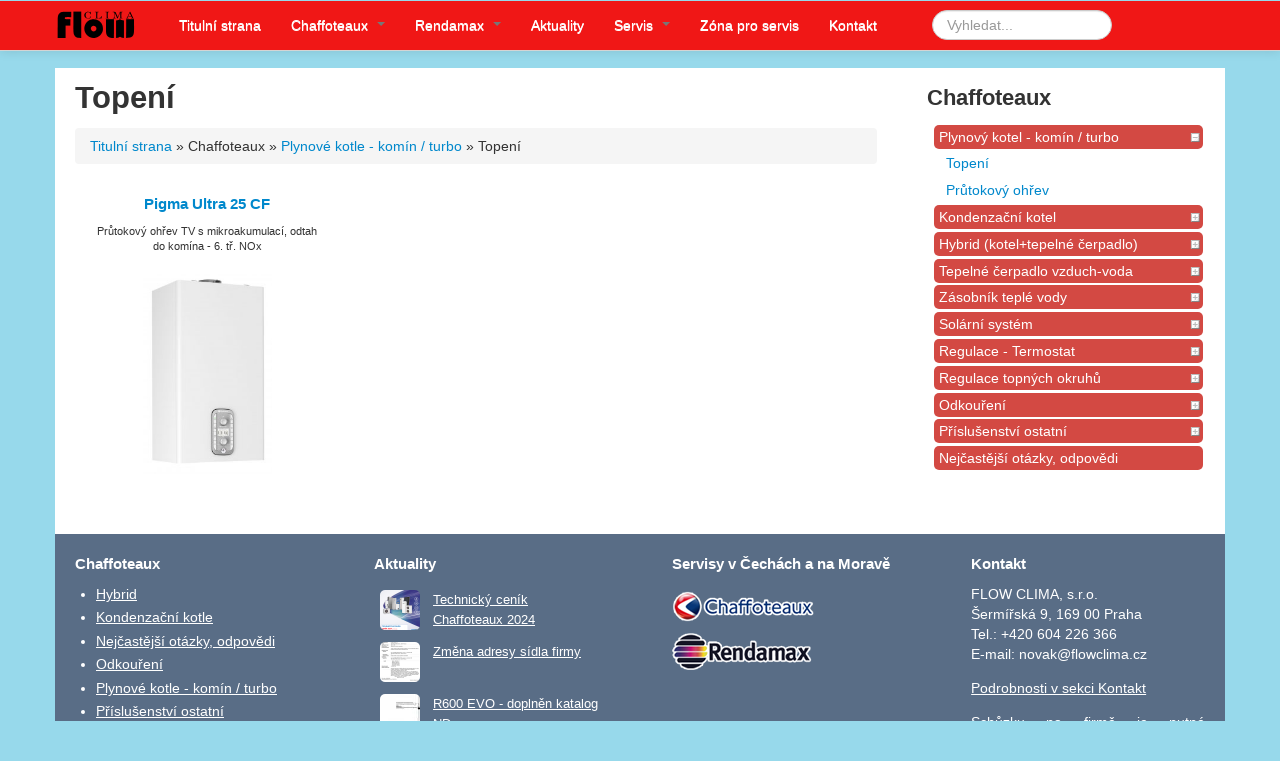

--- FILE ---
content_type: text/html; charset=utf-8
request_url: http://flowclima.cz/chaffoteaux/topeni
body_size: 6565
content:
<!DOCTYPE html>
<!--[if lt IE 7]> <html class="ie6 ie" lang="cs" dir="ltr"> <![endif]-->
<!--[if IE 7]>    <html class="ie7 ie" lang="cs" dir="ltr"> <![endif]-->
<!--[if IE 8]>    <html class="ie8 ie" lang="cs" dir="ltr"> <![endif]-->
<!--[if IE 9]>    <html class="ie9 ie" lang="cs" dir="ltr"> <![endif]-->
<!--[if !IE]> --> <html lang="cs" dir="ltr"> <!-- <![endif]-->
<head>
  <meta http-equiv="Content-Type" content="text/html; charset=utf-8" />
<link rel="shortcut icon" href="http://flowclima.cz/sites/default/files/favicon_2_0.png" type="image/png" />
<meta name="Generator" content="Drupal 7 (http://drupal.org)" />
<link rel="alternate" type="application/rss+xml" title="Topení" href="http://flowclima.cz/taxonomy/term/26/all/feed" />
  <!-- Set the viewport width to device width for mobile -->
  <!-- <meta name="viewport" id="viewport" content="width=device-width,minimum-scale=1.0,maximum-scale=10.0,initial-scale=1.0"> -->
  <title>Topení | FlowClima</title>
  <style type="text/css" media="all">
@import url("http://flowclima.cz/modules/system/system.base.css?qisyvq");
@import url("http://flowclima.cz/modules/system/system.menus.css?qisyvq");
@import url("http://flowclima.cz/modules/system/system.messages.css?qisyvq");
@import url("http://flowclima.cz/modules/system/system.theme.css?qisyvq");
</style>
<style type="text/css" media="screen">
@import url("http://flowclima.cz/sites/all/libraries/shadowbox/shadowbox.css?qisyvq");
</style>
<style type="text/css" media="print">
<!--/*--><![CDATA[/*><!--*/
#sb-container{position:relative;}#sb-overlay{display:none;}#sb-wrapper{position:relative;top:0;left:0;}#sb-loading{display:none;}

/*]]>*/-->
</style>
<style type="text/css" media="all">
@import url("http://flowclima.cz/modules/comment/comment.css?qisyvq");
@import url("http://flowclima.cz/modules/field/theme/field.css?qisyvq");
@import url("http://flowclima.cz/modules/node/node.css?qisyvq");
@import url("http://flowclima.cz/modules/search/search.css?qisyvq");
@import url("http://flowclima.cz/modules/user/user.css?qisyvq");
@import url("http://flowclima.cz/modules/views/css/views.css?qisyvq");
</style>
<style type="text/css" media="all">
@import url("http://flowclima.cz/modules/ctools/css/ctools.css?qisyvq");
</style>
<style type="text/css" media="all">
@import url("http://flowclima.cz/themes/open_framework/bootstrap/css/bootstrap.min.css?qisyvq");
@import url("http://flowclima.cz/themes/open_framework/fontawesome/css/font-awesome.min.css?qisyvq");
@import url("http://flowclima.cz/themes/open_framework/css/open_framework.css?qisyvq");
@import url("http://flowclima.cz/themes/open_framework/css/ie.css?qisyvq");
@import url("http://flowclima.cz/themes/flowclima/css/style.css?qisyvq");
</style>
<style type="text/css" media="print">
@import url("http://flowclima.cz/themes/open_framework/css/open_framework_print.css?qisyvq");
</style>
  <script type="text/javascript" src="http://flowclima.cz/themes/open_framework/js/jquery-migrate-1.1.1.min.js?v=1.1.1"></script>
<script type="text/javascript" src="//ajax.googleapis.com/ajax/libs/jquery/1.10.2/jquery.min.js"></script>
<script type="text/javascript">
<!--//--><![CDATA[//><!--
window.jQuery || document.write("<script src='/modules/jquery_update/replace/jquery/1.10/jquery.min.js'>\x3C/script>")
//--><!]]>
</script>
<script type="text/javascript" src="http://flowclima.cz/misc/jquery-extend-3.4.0.js?v=1.10.2"></script>
<script type="text/javascript" src="http://flowclima.cz/misc/jquery.once.js?v=1.2"></script>
<script type="text/javascript" src="http://flowclima.cz/misc/drupal.js?qisyvq"></script>
<script type="text/javascript" src="http://flowclima.cz/sites/all/libraries/shadowbox/shadowbox.js?v=3.0.3"></script>
<script type="text/javascript" src="http://flowclima.cz/modules/shadowbox/shadowbox_auto.js?v=3.0.3"></script>
<script type="text/javascript" src="http://flowclima.cz/modules/admin_menu/admin_devel/admin_devel.js?qisyvq"></script>
<script type="text/javascript" src="http://flowclima.cz/sites/default/files/languages/cs_M0hOgdpTBP4SSvCablzsS47SqWOzlUMpVHUxWZKXM7k.js?qisyvq"></script>
<script type="text/javascript" src="http://flowclima.cz/sites/all/modules/google_analytics/googleanalytics.js?qisyvq"></script>
<script type="text/javascript">
<!--//--><![CDATA[//><!--
(function(i,s,o,g,r,a,m){i["GoogleAnalyticsObject"]=r;i[r]=i[r]||function(){(i[r].q=i[r].q||[]).push(arguments)},i[r].l=1*new Date();a=s.createElement(o),m=s.getElementsByTagName(o)[0];a.async=1;a.src=g;m.parentNode.insertBefore(a,m)})(window,document,"script","https://www.google-analytics.com/analytics.js","ga");ga("create", "UA-43113145-1", {"cookieDomain":"auto"});ga("send", "pageview");
//--><!]]>
</script>
<script type="text/javascript" src="http://flowclima.cz/themes/open_framework/bootstrap/js/bootstrap.min.js?qisyvq"></script>
<script type="text/javascript" src="http://flowclima.cz/themes/open_framework/js/open_framework.js?qisyvq"></script>
<script type="text/javascript" src="http://flowclima.cz/themes/open_framework/js/override.js?qisyvq"></script>
<script type="text/javascript" src="http://flowclima.cz/themes/flowclima/js/script.js?qisyvq"></script>
<script type="text/javascript">
<!--//--><![CDATA[//><!--

          Shadowbox.path = "/sites/all/libraries/shadowbox/";
        
//--><!]]>
</script>
<script type="text/javascript">
<!--//--><![CDATA[//><!--
jQuery.extend(Drupal.settings, {"basePath":"\/","pathPrefix":"","ajaxPageState":{"theme":"flowclima","theme_token":"lK6Sq4uMkx-hQJLhJj0NFj1GexGzmW1ZQZuh7VvBb90","js":{"themes\/open_framework\/js\/jquery-migrate-1.1.1.min.js":1,"\/\/ajax.googleapis.com\/ajax\/libs\/jquery\/1.10.2\/jquery.min.js":1,"0":1,"misc\/jquery-extend-3.4.0.js":1,"misc\/jquery.once.js":1,"misc\/drupal.js":1,"sites\/all\/libraries\/shadowbox\/shadowbox.js":1,"modules\/shadowbox\/shadowbox_auto.js":1,"modules\/admin_menu\/admin_devel\/admin_devel.js":1,"public:\/\/languages\/cs_M0hOgdpTBP4SSvCablzsS47SqWOzlUMpVHUxWZKXM7k.js":1,"sites\/all\/modules\/google_analytics\/googleanalytics.js":1,"1":1,"themes\/open_framework\/bootstrap\/js\/bootstrap.min.js":1,"themes\/open_framework\/js\/open_framework.js":1,"themes\/open_framework\/js\/override.js":1,"themes\/flowclima\/js\/script.js":1,"2":1},"css":{"modules\/system\/system.base.css":1,"modules\/system\/system.menus.css":1,"modules\/system\/system.messages.css":1,"modules\/system\/system.theme.css":1,"sites\/all\/libraries\/shadowbox\/shadowbox.css":1,"0":1,"modules\/comment\/comment.css":1,"modules\/field\/theme\/field.css":1,"modules\/node\/node.css":1,"modules\/search\/search.css":1,"modules\/user\/user.css":1,"modules\/views\/css\/views.css":1,"modules\/ctools\/css\/ctools.css":1,"themes\/open_framework\/bootstrap\/css\/bootstrap.min.css":1,"themes\/open_framework\/fontawesome\/css\/font-awesome.min.css":1,"themes\/open_framework\/css\/open_framework.css":1,"themes\/open_framework\/css\/ie.css":1,"themes\/flowclima\/css\/style.css":1,"themes\/open_framework\/css\/open_framework_print.css":1}},"shadowbox":{"animate":1,"animateFade":1,"animSequence":"wh","auto_enable_all_images":0,"auto_gallery":0,"autoplayMovies":true,"continuous":0,"counterLimit":"10","counterType":"default","displayCounter":1,"displayNav":1,"enableKeys":1,"fadeDuration":"0.35","handleOversize":"resize","handleUnsupported":"link","initialHeight":160,"initialWidth":320,"language":"cs","modal":false,"overlayColor":"#000","overlayOpacity":"0.85","resizeDuration":"0.35","showMovieControls":1,"slideshowDelay":"0","viewportPadding":20,"useSizzle":0},"googleanalytics":{"trackOutbound":1,"trackMailto":1,"trackDownload":1,"trackDownloadExtensions":"7z|aac|arc|arj|asf|asx|avi|bin|csv|doc(x|m)?|dot(x|m)?|exe|flv|gif|gz|gzip|hqx|jar|jpe?g|js|mp(2|3|4|e?g)|mov(ie)?|msi|msp|pdf|phps|png|ppt(x|m)?|pot(x|m)?|pps(x|m)?|ppam|sld(x|m)?|thmx|qtm?|ra(m|r)?|sea|sit|tar|tgz|torrent|txt|wav|wma|wmv|wpd|xls(x|m|b)?|xlt(x|m)|xlam|xml|z|zip"}});
//--><!]]>
</script>
  <!-- IE Fix for HTML5 Tags -->
  <!--[if lt IE 9]>
    <script src="//html5shiv.googlecode.com/svn/trunk/html5.js"></script>
  <![endif]-->
</head>

<body class="html not-front not-logged-in no-sidebars page-taxonomy page-taxonomy-term page-taxonomy-term- page-taxonomy-term-26 i18n-cs    show-breadcrumb   "  >
    <div id="skipnav" class="element-invisible">
  <div class="container">
    <p>Skip to:</p>
    <ul>
      <li><a href="#content" class="element-invisible element-focusable">Skip to content</a></li>
            <li><a href="#main-menu" class="element-invisible element-focusable">Skip to navigation</a></li>
          </ul>
  </div>
</div>
<!-- /#skipnav -->

<div id="main-menu" class="clearfix site-main-menu">
  <div class="navbar navbar-static-top">

        <div class="navbar-inner">

      <div class="container">
            <span id="logo" class="site-logo brand"> <a href="/" title="Home" rel="home"> <img src="http://flowclima.cz/sites/default/files/flowclima30.png" alt="FlowClima" role="presentation" /> </a></span>
            <!-- /#logo -->

            <a class="btn btn-navbar" data-toggle="dropdown" data-target=".nav-collapse"> <span class="icon-bar"></span> <span class="icon-bar"></span> <span class="icon-bar"></span> </a>
            <div class="nav-collapse collapse">
        <nav role="navigation">
                              <div class="region region-navigation clearfix">
  <div id="block-system-main-menu" class="clearfix block block-system block-menu">     <h2>Main menu</h2>
      <div class="content"> <ul class="menu nav"><li class="first leaf"><a href="/" title="">Titulní strana</a></li>
<li class="expanded dropdown"><a href="/chaffoteaux" class="dropdown-toggle" data-toggle="dropdownX" data-target="#">Chaffoteaux <span class="caret"></span></a><ul class="dropdown-menu"><li class="first leaf"><a href="/chaffoteaux" title="">Chaffoteaux</a></li>
<li class="leaf"><a href="/chaffoteaux/o-firme-chaffoteaux">O firmě Chaffoteaux</a></li>
<li class="leaf"><a href="/chaffoteaux/ceniky">Ceníky Chaffoteaux</a></li>
<li class="last leaf"><a href="/archiv/chaffoteaux">Archiv</a></li>
</ul></li>
<li class="expanded dropdown"><a href="/rendamax" title="" class="dropdown-toggle" data-toggle="dropdownX" data-target="#">Rendamax <span class="caret"></span></a><ul class="dropdown-menu"><li class="first leaf"><a href="/rendamax" title="">Rendamax</a></li>
<li class="leaf"><a href="/renadmax/o-firme-rendamax">O firmě Rendamax</a></li>
<li class="leaf"><a href="/ceniky-rendamax">Ceníky Rendamax</a></li>
<li class="last leaf"><a href="/archiv/rendamax">Archiv</a></li>
</ul></li>
<li class="leaf"><a href="/aktuality">Aktuality</a></li>
<li class="expanded dropdown"><a href="/chaffoteaux-servisy" class="dropdown-toggle" data-toggle="dropdownX" data-target="#">Servis <span class="caret"></span></a><ul class="dropdown-menu"><li class="first last leaf"><a href="/rendamax-servisy">Rendamax</a></li>
</ul></li>
<li class="leaf"><a href="/zona-pro-servis">Zóna pro servis</a></li>
<li class="last leaf"><a href="/kontakt">Kontakt</a></li>
</ul> </div>
</div><div id="block-nodeblock-146" class="clearfix block block-nodeblock">       <div class="content"> <div id="node-146" class="node node-fragment clearfix" about="/fragment/search-form-header" typeof="sioc:Item foaf:Document">

        <span property="dc:title" content="Search form - header" class="rdf-meta element-hidden"></span><span property="sioc:num_replies" content="0" datatype="xsd:integer" class="rdf-meta element-hidden"></span>
  
  <div class="content">
    <div class="field field-name-body field-type-text-with-summary field-label-hidden"><div class="field-items"><div class="field-item even" property="content:encoded"><form action="/vysledky-vyhledavani" method="get" id="search-block-form" accept-charset="UTF-8">
<div id="serach-form-header"><input title="Vyhledat" class="input-medium search-query form-text" placeholder="Vyhledat..." type="text" name="keys" size="15" maxlength="128"></div>
</form>
</div></div></div>  </div>

  
  
</div>
 </div>
</div></div>
 <!-- /.region -->
                  </nav>
      </div> <!-- nav-collapse collapse -->
            
      </div> <!-- container -->
      
    </div>
      </div>
</div>
<!-- /#main-menu -->


<div id="header" class="clearfix header" role="banner">
  <div class="container">
    <div class="row">
      <div class="span12">
                <div id="logo" class="site-logo"> <a href="/" title="Home" rel="home"> <img src="http://flowclima.cz/sites/default/files/flowclima30.png" alt="FlowClima" role="presentation" /> </a></div>
                <!-- /#logo -->
                <div id="name-and-slogan">
                    <div id="site-name" class="site-name"><a href="/" title="Home" rel="home">FlowClima</a></div>
                            </div>
                        <!-- /#name-and-slogan -->
              </div>
    </div>
  </div>
</div>
<!-- /#header -->


<div id="main" class="clearfix main" role="main">
  <div class="container">

<div class="container">
  <div id="main-container" class="row-fluid">

  
    <div id="main-content" class="span8">
            <h1 class="title" id="page-title"> Topení </h1>
      
            <div id="breadcrumb"><h2 class="element-invisible">You are here</h2><div class="breadcrumb"><a href="/">Titulní strana</a> » Chaffoteaux » <a href="/chaffoteaux/plynove-kotle-komin-turbo">Plynové kotle - komín / turbo</a> » Topení</div></div>
        
            <div id="content-body" class="content-body"> <div class="region region-content clearfix">
  <div id="block-system-main" class="clearfix block block-system">       <div class="content"> <div class="view view-taxonomy-term view-id-taxonomy_term view-display-id-page category-product-grid view-dom-id-b4837ab3a8115645b6d092ead5dd1c58">
        
  
  
      <div class="view-content">
        <div class="product-grid-item">
      
  <h3 class="views-field views-field-title">        <span class="field-content"><a href="/chaffoteaux/pigma-ultra-25-cf">Pigma Ultra 25 CF</a></span>  </h3>  
  <div class="views-field views-field-field-summary">        <div class="field-content summary">Průtokový ohřev TV s mikroakumulací, 
odtah do komína - 6. tř. NOx</div>  </div>  
  <div class="views-field views-field-field-image">        <div class="field-content"><a href="/chaffoteaux/pigma-ultra-25-cf"><img typeof="foaf:Image" src="http://flowclima.cz/sites/default/files/pigma_ultra_maly.jpg" width="218" height="339" alt="" /></a></div>  </div>  </div>
    </div>
  
  
  
  
  
  
</div> </div>
</div></div>
 <!-- /.region -->
  </div>
          </div>
    
        <div id="sidebar-right" class="span4">
      <div class="region region-sidebar-right clearfix">
  <div id="block-menu-menu-chaffoteaux" class="clearfix block block-menu">     <h2>Chaffoteaux</h2>
      <div class="content"> <ul class="menu nav"><li class="first expanded active-trail"><a href="/chaffoteaux/plynove-kotle-komin-turbo" title="Plynové kotle - komín / turbo" class="active-trail">Plynový kotel - komín / turbo</a><ul class="menu nav"><li class="first leaf active-trail"><a href="/chaffoteaux/topeni" title="Topení" class="active-trail active">Topení</a></li>
<li class="last leaf"><a href="/chaffoteaux/prutokovy-ohrev" title="Průtokový ohřev">Průtokový ohřev</a></li>
</ul></li>
<li class="collapsed"><a href="/chaffoteaux/kondenzacni-kotle" title="Kondenzační kotle">Kondenzační kotel</a></li>
<li class="collapsed"><a href="/chaffoteaux/hybrid" title="Hybrid">Hybrid (kotel+tepelné čerpadlo)</a></li>
<li class="collapsed"><a href="/chaffoteaux/tepelna-cerpadla" title="Tepelná čerpadla">Tepelné čerpadlo vzduch-voda</a></li>
<li class="collapsed"><a href="/chaffoteaux/zasobniky-teple-vody" title="Zásobníky teplé vody">Zásobník teplé vody</a></li>
<li class="collapsed"><a href="/chaffoteaux/solarni-systemy" title="Solární systémy">Solární systém</a></li>
<li class="collapsed"><a href="/chaffoteaux/regulace-pokojove-termostaty" title="Regulace - pokojové termostaty">Regulace - Termostat</a></li>
<li class="collapsed"><a href="/chaffoteaux/regulace-topnych-okruhu" title="Regulace topných okruhů">Regulace topných okruhů</a></li>
<li class="collapsed"><a href="/chaffoteaux/odkoureni" title="Odkouření">Odkouření</a></li>
<li class="collapsed"><a href="/chaffoteaux/prislusenstvi-ostatni" title="Příslušenství ostatní">Příslušenství ostatní</a></li>
<li class="last leaf"><a href="/chaffoteaux/nejcastejsi-otazky-odpovedi" title="Nejčastější otázky, odpovědi">Nejčastější otázky, odpovědi</a></li>
</ul> </div>
</div></div>
 <!-- /.region -->
    </div>
        <!-- /#sidebar-right -->
    
    
    </div>
</div>    



  <div id="footer-col4" class="row-fluid content-col4">
    <div class="container">
            <div class="span3">
        <div id="footer-col4-1" class="span12 clearfix clear-row"> <div class="region region-footer-1 clearfix">
  <div id="block-views-cf2b05562a7bf5da4b0549fa0eee577d" class="clearfix block block-views">     <h2>Chaffoteaux</h2>
      <div class="content"> <div class="view view-footer-links-chaffoteaux view-id-footer_links_chaffoteaux view-display-id-block_1 view-dom-id-33658ef9be9667245548978a6a083072">
        
  
  
      <div class="view-content">
      <div class="item-list">    <ul>          <li class="views-row views-row-1 views-row-odd views-row-first">  
  <div class="views-field views-field-name">        <span class="field-content"><a href="/chaffoteaux/hybrid">Hybrid</a></span>  </div></li>
          <li class="views-row views-row-2 views-row-even">  
  <div class="views-field views-field-name">        <span class="field-content"><a href="/chaffoteaux/kondenzacni-kotle">Kondenzační kotle</a></span>  </div></li>
          <li class="views-row views-row-3 views-row-odd">  
  <div class="views-field views-field-name">        <span class="field-content"><a href="/chaffoteaux/nejcastejsi-otazky-odpovedi">Nejčastější otázky, odpovědi</a></span>  </div></li>
          <li class="views-row views-row-4 views-row-even">  
  <div class="views-field views-field-name">        <span class="field-content"><a href="/chaffoteaux/odkoureni">Odkouření</a></span>  </div></li>
          <li class="views-row views-row-5 views-row-odd">  
  <div class="views-field views-field-name">        <span class="field-content"><a href="/chaffoteaux/plynove-kotle-komin-turbo">Plynové kotle - komín / turbo</a></span>  </div></li>
          <li class="views-row views-row-6 views-row-even">  
  <div class="views-field views-field-name">        <span class="field-content"><a href="/chaffoteaux/prislusenstvi-ostatni">Příslušenství ostatní</a></span>  </div></li>
          <li class="views-row views-row-7 views-row-odd">  
  <div class="views-field views-field-name">        <span class="field-content"><a href="/chaffoteaux/prutokove-ohrivace-vody">Průtokové ohřívače vody</a></span>  </div></li>
          <li class="views-row views-row-8 views-row-even">  
  <div class="views-field views-field-name">        <span class="field-content"><a href="/chaffoteaux/regulace-pokojove-termostaty">Regulace - pokojové termostaty</a></span>  </div></li>
          <li class="views-row views-row-9 views-row-odd">  
  <div class="views-field views-field-name">        <span class="field-content"><a href="/chaffoteaux/regulace-topnych-okruhu">Regulace topných okruhů</a></span>  </div></li>
          <li class="views-row views-row-10 views-row-even">  
  <div class="views-field views-field-name">        <span class="field-content"><a href="/chaffoteaux/solarni-systemy">Solární systémy</a></span>  </div></li>
          <li class="views-row views-row-11 views-row-odd">  
  <div class="views-field views-field-name">        <span class="field-content"><a href="/chaffoteaux/tepelna-cerpadla">Tepelná čerpadla</a></span>  </div></li>
          <li class="views-row views-row-12 views-row-even views-row-last">  
  <div class="views-field views-field-name">        <span class="field-content"><a href="/chaffoteaux/zasobniky-teple-vody">Zásobníky teplé vody</a></span>  </div></li>
      </ul></div>    </div>
  
  
  
  
  
  
</div> </div>
</div><div id="block-views-de4744e414256ec76b98236f31387d28" class="clearfix block block-views">     <h2>Rendamax</h2>
      <div class="content"> <div class="view view-footer-links-chaffoteaux view-id-footer_links_chaffoteaux view-display-id-block_2 view-dom-id-599e74cb17a843bde100330d83712f14">
        
  
  
      <div class="view-content">
      <div class="item-list">    <ul>          <li class="views-row views-row-1 views-row-odd views-row-first">  
  <div class="views-field views-field-name">        <span class="field-content"><a href="/rendamax/nastenne-kondenzacni-kotle">Nástěnné kondenzační kotle</a></span>  </div></li>
          <li class="views-row views-row-2 views-row-even">  
  <div class="views-field views-field-name">        <span class="field-content"><a href="/rendamax/realizovane-kotelny">Realizované kotelny</a></span>  </div></li>
          <li class="views-row views-row-3 views-row-odd">  
  <div class="views-field views-field-name">        <span class="field-content"><a href="/rendamax/regulace">Regulace</a></span>  </div></li>
          <li class="views-row views-row-4 views-row-even">  
  <div class="views-field views-field-name">        <span class="field-content"><a href="/rendamax/stacionarni-kondenzacni-kotle">Stacionární kondenzační kotle</a></span>  </div></li>
          <li class="views-row views-row-5 views-row-odd">  
  <div class="views-field views-field-name">        <span class="field-content"><a href="/rendamax/stacionarni-nizkoteplotni-kotle">Stacionární nízkoteplotní kotle</a></span>  </div></li>
          <li class="views-row views-row-6 views-row-even views-row-last">  
  <div class="views-field views-field-name">        <span class="field-content"><a href="/rendamax/zasobniky">Zásobníky</a></span>  </div></li>
      </ul></div>    </div>
  
  
  
  
  
  
</div> </div>
</div></div>
 <!-- /.region -->
 </div>
      </div>
                  <div class="span3">
        <div id="footer-2" class="span12 clearfix clear-row"> <div class="region region-footer-2 clearfix">
  <div id="block-views-news-block" class="clearfix block block-views">     <h2>Aktuality</h2>
      <div class="content"> <div class="view view-news view-id-news view-display-id-block footer-news-table view-dom-id-6628bbd90c099d60c54cfc9acf791f09">
        
  
  
      <div class="view-content">
      <table  class="views-table cols-2">
         <thead>
      <tr>
                  <th  class="views-field views-field-field-image" scope="col">
                      </th>
                  <th  class="views-field views-field-title" scope="col">
            Title          </th>
              </tr>
    </thead>
    <tbody>
          <tr >
                  <td  class="views-field views-field-field-image">
            <img typeof="foaf:Image" src="http://flowclima.cz/sites/default/files/styles/40x40/public/cenik_2024_tit.png?itok=IpMnu5ES" width="40" height="40" alt="" />          </td>
                  <td  class="views-field views-field-title">
            <a href="/aktuality/technicky-cenik-chaffoteaux-2024">Technický ceník Chaffoteaux 2024</a>          </td>
              </tr>
          <tr >
                  <td  class="views-field views-field-field-image">
            <img typeof="foaf:Image" src="http://flowclima.cz/sites/default/files/styles/40x40/public/vypis_or_flow_clima.png?itok=UzOBS2xN" width="40" height="40" alt="" />          </td>
                  <td  class="views-field views-field-title">
            <a href="/aktuality/zmena-adresy-sidla-firmy">Změna adresy sídla firmy</a>          </td>
              </tr>
          <tr >
                  <td  class="views-field views-field-field-image">
            <img typeof="foaf:Image" src="http://flowclima.cz/sites/default/files/styles/40x40/public/r600_evo_rozkres_nd_r8217750-021_0.jpg?itok=v7Lv9xHq" width="40" height="40" alt="" />          </td>
                  <td  class="views-field views-field-title">
            <a href="/aktuality/r600-evo-doplnen-katalog-nd">R600 EVO - doplněn katalog ND</a>          </td>
              </tr>
          <tr >
                  <td  class="views-field views-field-field-image">
            <img typeof="foaf:Image" src="http://flowclima.cz/sites/default/files/styles/40x40/public/cenik_2019_ikona.jpg?itok=nL-NQggV" width="40" height="40" alt="" />          </td>
                  <td  class="views-field views-field-title">
            <a href="/aktuality/cenik-chaffoteaux-2020-21-od-2082020">CENÍK CHAFFOTEAUX 2020-21 od 20.8.2020</a>          </td>
              </tr>
          <tr >
                  <td  class="views-field views-field-field-image">
            <img typeof="foaf:Image" src="http://flowclima.cz/sites/default/files/styles/40x40/public/logo_servis_web_0.png?itok=namLsNPj" width="40" height="40" alt="" />          </td>
                  <td  class="views-field views-field-title">
            <a href="/aktuality/cenik-nahradni-dily-od-1582020">Ceník NÁHRADNÍ DÍLY od 15.8.2020</a>          </td>
              </tr>
      </tbody>
</table>
    </div>
  
  
  
  
      <div class="view-footer">
      <p><span class="more-news-link"><img src="/themes/flowclima/images/more16.png" alt="More" />  <a href="/aktuality">Archiv aktualit</a></span><br />
<span class="more-news-link"><img src="/themes/flowclima/images/rss16.png" alt="RSS" /> <a href="/aktuality.xml">RSS kanál aktualit</a></strong><span></p>
    </div>
  
  
</div> </div>
</div></div>
 <!-- /.region -->
 </div>
      </div>
                  <div class="span3">
        <div id="footer-3" class="span12 clearfix clear-row"> <div class="region region-footer-3 clearfix">
  <div id="block-nodeblock-5" class="clearfix block block-nodeblock">       <div class="content"> <div id="node-5" class="node node-fragment clearfix" about="/node/5" typeof="sioc:Item foaf:Document">

        <span property="dc:title" content="Footer - 03" class="rdf-meta element-hidden"></span><span property="sioc:num_replies" content="0" datatype="xsd:integer" class="rdf-meta element-hidden"></span>
  
  <div class="content">
    <div class="field field-name-body field-type-text-with-summary field-label-hidden"><div class="field-items"><div class="field-item even" property="content:encoded"><h2>Servisy v Čechách a na Moravě</h2>
<p><a href="/chaffoteaux-servisy"><img src="/themes/flowclima/images/chaffoteaux150.png" alt="Chaffoteaux" /></a><br />
<a href="/rendamax-servisy"><img src="/themes/flowclima/images/rendamax150.png" alt="Rendamax" /></a></p>
</div></div></div>  </div>

  
  
</div>
 </div>
</div></div>
 <!-- /.region -->
 </div>
      </div>
                  <div class="span3">
        <div id="footer-4" class="span12 clearfix clear-row"> <div class="region region-footer-4 clearfix">
  <div id="block-nodeblock-3" class="clearfix block block-nodeblock">       <div class="content"> <div id="node-3" class="node node-fragment clearfix" about="/node/3" typeof="sioc:Item foaf:Document">

        <span property="dc:title" content="Footer - 04" class="rdf-meta element-hidden"></span><span property="sioc:num_replies" content="0" datatype="xsd:integer" class="rdf-meta element-hidden"></span>
  
  <div class="content">
    <div class="field field-name-body field-type-text-with-summary field-label-hidden"><div class="field-items"><div class="field-item even" property="content:encoded"><h2>Kontakt</h2>
<p>FLOW CLIMA, s.r.o.<br />
Šermířská 9, 169 00 Praha<br />
Tel.: +420 604 226 366<br />
E-mail: novak@flowclima.cz</p>
<p><a href="/kontakt">Podrobnosti v sekci Kontakt</a></p>
<p>Schůzku na firmě je nutné dohodnout telefonicky!!</p>
</div></div></div>  </div>

  
  
</div>
 </div>
</div></div>
 <!-- /.region -->
 </div>
      </div>
          </div>
  </div>


<div id="footer" class="clearfix site-footer" role="contentinfo">
  <div class="container">
    <div id="footer-content" class="row-fluid footer-content"> <div class="region region-footer clearfix">
  <div id="block-nodeblock-6" class="clearfix block block-nodeblock">       <div class="content"> <div id="node-6" class="node node-fragment clearfix" about="/node/6" typeof="sioc:Item foaf:Document">

        <span property="dc:title" content="Footer" class="rdf-meta element-hidden"></span><span property="sioc:num_replies" content="0" datatype="xsd:integer" class="rdf-meta element-hidden"></span>
  
  <div class="content">
    <div class="field field-name-body field-type-text-with-summary field-label-hidden"><div class="field-items"><div class="field-item even" property="content:encoded"><p>© 2018 FlowClima            <a style="margin-left: 30px" href="http://www.flowclima.cz/ochrana-osobnich-udaju"> Ochrana osobních údajů</a></p>
</div></div></div>  </div>

  
  
</div>
 </div>
</div>
</div>
 <!-- /.region -->
 </div>
  </div>
</div>
<!-- /#footer -->


<script type="text/javascript">
/*
  $('#carousel-bootstrap').carousel({
    interval: 3000,
    cycle: true,
    pause:false
  })
*/  
</script>


  </body>

</html>


--- FILE ---
content_type: text/css
request_url: http://flowclima.cz/themes/open_framework/css/open_framework.css?qisyvq
body_size: 20673
content:
/* theme options ********************* */
/* ----- front page title ------------ */
.front .title{
  display:none;
}

.front.show-title .title{
	display:block;
}

/* ----- breadcrumb ------------------ */
.breadcrumb{
	display:none;
}

.show-breadcrumb .breadcrumb{
	display:block;
}

/* ----- body background type -------- */
body .photobg{
	background-attachment:fixed;
	background-size:cover;
}

/* ----- background color ------------ */
.bodybg .sidebar .region{
	padding:10px;
	background-color: #fff;
	background-color:rgba(255,255,255,0.9);
}

.bodybg .content-wrapper{
	padding:10px;
	background:#fff;
}

/* ----- borders -------------------- */
.borders .sidebar .region, .borders .content-wrapper{
	padding:10px;
	border:1px solid #d4d4d4;
}

/* ------ rounded corners ----------- */
.roundedcorners .sidebar .region, .roundedcorners .content-wrapper{
	padding:10px;
	-webkit-border-radius:5px;
	-moz-border-radius:5px;
	border-radius:5px;
}

/* global **************************** */
/* ----- body ------------------------ */
body{
	-webkit-text-size-adjust:100%;
	-ms-text-size-adjust:100%;
}

/* ----- custom fonts ---------------- */
/* ----- text ------------------------ */
h2, h3, h4, h5, h6{
	line-height:1.3em;
}

p{
	margin:0 0 1em;
}

em{
	padding:0 3px 0 0;
}

quote,code{
	margin:.5em 0;
}

.summary{
	margin-bottom:15px;
	font-weight:300;
	font-size:22px;
	line-height:1.4em;
}

.descriptor{
	margin-bottom:4px;
	text-transform:uppercase;
	letter-spacing:.04em;
	font-size:12px;
	line-height:1.5em;
}

.caption{
	margin-top:0;
	margin-bottom:2em;
	color:#848484;
	letter-spacing:.01em;
	font-style:italic;
	font-size:13px;
}

/* ----- links ----------------------- */
a,
a:hover{
	text-decoration:none;
}

.more-link, a.more-link{
	display:inline-block;
	clear:both;
	margin-top:.5em;
	text-align:left;
}

.more-link a, a.more-link, .page-search .node-readmore a{
	display:inline;
	padding-right:10px;
	background-image:url(../images/ofw-more-link-arrows.png);
	background-position:right 55%;
	background-repeat:no-repeat;
	color:#006395;
	text-transform:uppercase;
	letter-spacing:.02em;
	font-weight:500;
	font-size:12px;
}

.more-link a:hover, a.more-link:hover, .page-search .node-readmore a:hover{
	color:#000;
	text-decoration:none;
}

h2 a:hover,h3 a:hover{
	text-decoration:none;
}

/* ----- lists ----------------------- */
ul.inline,ul.links.inline,ul.links.inline li{
	margin-left:0;
	padding-left:0;
}

/* ----- tables ---------------------- */
tr.even,tr.odd{
	border-bottom:1px solid #ddd;
	background-color:transparent;
}

th,td{
	padding:.5em;
	border:1px solid #ddd;
}

th,td.active{
	background-color:#f5f5f5;
}

th{
	vertical-align:bottom;
}

td{
	vertical-align:top;
}

/* ----- forms ----------------------- */
.form-item label{
	display:block;
	font-weight:700;
}

.views-exposed-form .views-exposed-widget .form-submit{
	margin-top:27px;
}

/* override for views exposed forms submit */
.form-type-checkbox label{
	display:inline-block;
	margin-left:8px;
}

input[type="checkbox"]{
	margin:0;
}

input.form-submit{
	height:2.5em;
	border:1px solid #d5d5d5;
	-webkit-border-radius:4px;
	-moz-border-radius:4px;
	border-radius:4px;
	background-image:-webkit-linear-gradient(top,#fff 0%,#e6e6e6 100%);
	background-image:-ms-linear-gradient(top,#fff 0%,#e6e6e6 100%);
	background-image:-moz-linear-gradient(top,#fff 0%,#e6e6e6 100%);
	background-image:-o-linear-gradient(top,#fff 0%,#e6e6e6 100%);
	background-image:webkit-gradient(linear,left top,left bottom,color-stop(0,#fff),color-stop(1,#e6e6e6));
	background-image:linear-gradient(to bottom,#fff 0%,#e6e6e6 100%);
}

input.form-submit:hover{
	background-image:-webkit-linear-gradient(top,#f5f5f5 0%,#e6e6e6 100%);
	background-image:-ms-linear-gradient(top,#f5f5f5 0%,#e6e6e6 100%);
	background-image:-moz-linear-gradient(top,#f5f5f5 0%,#e6e6e6 100%);
	background-image:-o-linear-gradient(top,#f5f5f5 0%,#e6e6e6 100%);
	background-image:-webkit-gradient(linear,left top,left bottom,color-stop(0,#f5f5f5),color-stop(1,#e6e6e6));
	background-image:linear-gradient(to bottom,#f5f5f5 0%,#e6e6e6 100%);
}

/* ----- other ----------------------- */
hr{
	clear:both;
}

/* header ******************************/
/* ----- header region --------------- */
.header{
	margin:25px 0 30px;
}

.header-content{
	clear:both;
}

/* ----- search box ------------------ */
.nav-search{
	float:right;
	margin:-65px -20px 0 0;
	padding:0;
	min-height:1px;
}

.nav-search .search-form, #header-search .search-form{
	margin:0;
	padding:0;
}

nav-search .form-item, #header-search .form-item{
	margin:0;
}

#block-search-form{
	position:relative;
	display:inline-block;
	margin:0;
	padding:0;
}

#block-search-form .search-query{
	padding-right:38px;
	width:130px;
}

#block-search-form .btn-search{
	position:absolute;
	top:1px;
	right:10px;
	width:26px;
	height:26px;
	border:0 none;
	background:none repeat scroll 0 0 transparent;
}

#block-search-form input.btn-search:hover{
	opacity:.6;
	filter: alpha(opacity=’60′);
}

#block-search-form form{
	margin:0;
}

/* ----- logo ------------------------ */
.header .site-logo{
	display:table-cell;
	vertical-align:middle;
}

.header .site-logo img{
	max-height:100px;
}

/* ----- site title and slogan ------- */
.site-name, #site-slogan{
	color:inherit;
	font-family:inherit;
	line-height:1;
	text-rendering:optimizelegibility;
}

.site-name{
	font-weight:700;
	font-size:44px;
}

#site-slogan{
	margin-top:.3em;
	font-size:24px;
	line-height:1.1em;
}

.site-name a, .site-name a:hover{
	color:#333;
	text-decoration:none;
}

.site-name a:hover{
	color:#000;
}

#name-and-slogan{
	display:table-cell;
	padding:20px 0 20px 10px;
	vertical-align:middle;
}

/* navigation ************************ */
/* ----- main navigation ------------- */
.site-main-menu{
	clear:both;
}

.site-main-menu ul li, .site-main-menu ul li.leaf, .site-main-menu ul li.expanded, .site-main-menu ul li.collapsed{
	list-style:none;
	list-style-image:none;
}

.site-main-menu ul.menu{
	margin:0;
}

.site-main-menu ul.menu li{
	margin:0;
	padding:0;
}

nav h2{
	position:absolute;
	left:-10000px;
}

/* ----- admin shortcuts / secondary menu -------- */
.admin-shortcuts{
	display:block;
	padding:10px;
	background:#eee;
	font-size:12px;
}

.admin-shortcuts ul.menu li, .admin-shortcuts ul.menu li.leaf, .admin-shortcuts ul.menu li.expanded, .admin-shortcuts ul.menu li.collapsed{
	list-style:none;
	list-style-image:none;
}

.admin-shortcuts ul.menu{
	margin:0;
}

.admin-shortcuts ul.menu li{
	display:inline-block;
	position: relative;
}

.admin-shortcuts ul.menu li li{
	display:block;
}

.admin-shortcuts ul.menu li a{
	background:none;
}

.admin-shortcuts ul.menu li ul{
	display: none;
}

.admin-shortcuts ul.menu li:hover > ul{
	display: block; 
	background: #fff;
	border: 1px solid #D4D4D4;
	border-radius: 5px;
	position: absolute;
	width: 200px;
}

.admin-shortcuts ul.menu li li:hover > ul{
	position: absolute; 
	top: 5px;
	left: 190px;
}

/* ----- breadcrumbs ----------------- */
/* ----- first sidebar menu blocks --- */
/* ----- second sidebar menu blocks -- */
/* ----- admin menu ------------------ */
#admin-menu li{
	line-height:normal;
}

/* ----- pager nav ------------------- */
/* navigation -- this is used as an alternative to main menu without the default bootstrap menu styles */
#navigation h2{
	position:absolute;
	left:-10000px;
}

#navigation .content ul{
	float:right;
	margin:0;
	padding:0;
}

#navigation .content ul li{
	display:inline-block;
}

#navigation .content ul ul{
	display:none;
}

/* sidebars ************************** */
.sidebar{
	margin-bottom:1.2em;
}

.sidebar .nav{
	margin-left:1.2em;
}

/* footer **************************** */
.site-footer{
	margin-top:40px;
	margin-bottom:10px;
}

.site-footer h2{
	font-size:20px;
	line-height:1.5em;
}

/* ----- fat footer ------------------ */
/* content *****************************/
.main, .content-head, .mc-content{
	margin-bottom:1.2em;
}

.node .submitted{
	margin-bottom:1em;
}

/* views ***************************** */
.views-row{
	clear:both;
	margin-bottom:1em;
}

.views-row.views-row-last, .views-row h2, .field-collection-view{
	border-bottom:0;
}

/* ----- search results -------------- */
/* containers ************************ */
/* ----- blocks ---------------------- */
.main .block{
	margin-bottom:30px;
}

.main #block-system-main{
	margin-bottom:0;
}

/* ----- callouts and blockquotes ---- */
.callout, .bracket, .topline{
	clear:both;
	margin-top:15px;
	padding:15px 0;
	width:30%;
	border-left:0 none;
}

.topline, .bracket{
	border-top:1px solid #eee;
}

.bracket{
	border-bottom:1px solid #eee;
}

.callout{
	padding:15px;
	width:27.25%;
	border:1px solid #eee;
}

/* ----- pullquote text -------------- */
.pullquote, .pullquote-large,blockquote > p:first-child{
	padding-left:10px;
	text-indent:-7px;
	line-height:1.5em;
}

.pullquote{
	letter-spacing:.02em;
	font-size:14px;
}

.pullquote-large{
	font-size:20px;
}

.credits{
	margin-top:.5em;
	letter-spacing:.05em;
	font-size:12px;
}

/* postcard layouts ****************** */
.postcard-left, .postcard-left-wrap, .postcard-right, .postcard-right-wrap{
	clear:both;
	margin-bottom:15px;
}

.postcard-left > div, .postcard-right > div{
	display:table-cell;
}

.postcard-left-wrap > div:first-child, .postcard-left > div:first-child{
	float:left;
}

.postcard-right-wrap > div:first-child, .postcard-right > div:first-child{
	float:right;
}

.postcard-left > div:first-child img, .postcard-left-wrap > div:first-child img, .postcard-right > div:first-child img, .postcard-right-wrap > div:first-child img{
	margin-bottom:15px;
}

.postcard-left > div:first-child img, .postcard-left-wrap > div:first-child img{
	margin-right:15px;
}

.postcard-right > div:first-child img, .postcard-right-wrap > div:first-child img{
	margin-left:15px;
}

.postcard-left h2, .postcard-left-wrap h2, .postcard-right h2, .postcard-right-wrap h2{
	margin-top:0;
}

/* images **************************** */
img, a img{
	outline:none;
	border:none;
}

.main .border-hairline img{
	border:1px solid #d8d8d8;
}

.main .border-shadow img{
	-webkit-box-shadow:0 4px 3px 0 rgba(0,0,0,0.08);
	-moz-box-shadow:0 4px 3px 0 rgba(0,0,0,0.08);
	box-shadow:0 4px 3px 0 rgba(0,0,0,0.08);
}

.main .border-underline img{
	margin-bottom:5px;
	padding:0 0 2px;
	border-bottom:4px solid #e2e2e2;
	background-color:transparent;
}

.main .border-none img{
	border:0 !important;
}

.main .border-bottom img{
	border-bottom:1px solid #d3d3d3;
}

.main .border-simple-nowidth img, .main .border-simple img{
	margin-bottom:10px;
	padding:6px;
	background-color:#e2e2e2;
}

.main .border-simple img{
	width:97%;
	width:-moz-calc(100% - 12px);
	width:-webkit-calc(100% - 12px);
	width:-o-calc(100% - 12px);
	width:calc(100% - 12px);
}

.main .border-simple a:hover img{
	background-color:#bbb;
}

.main .border-hairline a:hover img{
	border:1px solid #373737;
}

/* icons ***************************** */
/* helper classes ******************** */
/* ----- positioning ----------------- */
.spacer{
	margin-top:30px;
}

#main .float-left, #main .float-right{
	float:left;
	margin-right:15px;
	margin-bottom:15px;
}

#main .float-right{
	float:right;
}

#main .float-none{
	float:none;
}

#main .clear-none{
	clear:none;
}

#main .clear-left-margin{
	margin-left:0;
	padding-right:20px;
}

#main .clear-right{
	clear:right;
}

#main .clear-left{
	clear:left;
}

#main .clear-both{
	clear:both;
}

/* already defined by drupal */
/* ----- sizing ---------------------- */
.span-full{
	width:100%;
}

/* general overrides ***************** */
/* ----- bootstrap overrides --------- */
html.js input.form-autocomplete{
	background-position:100% 8px;
}

html.js input.throbbing{
	background-position:100% -12px;
}

@media (min-width: 980px) {
	.site-sidebar-second .sidebar-content[class*="span"], .site-sidebar-second .sidebar-content{
		float:none;
		width:100%;
	}
}

@media (min-width: 768px) {
	.site-sidebar-first .sidebar-content[class*="span"], .site-sidebar-first .sidebar-content{
		float:none;
		width:100%;
	}
}

@media (min-width: 768px) and (max-width: 979px) {
	.site-sidebar-second .sidebar-content[class*="span"]{
		width:31.4917%;
	}
}

.row-fluid [class*="span"]{
	min-height:0;
}

.row-fluid .float-right{
	float:right;
}

[class*="span"].clear-row{
	clear:both;
}

.row-fluid .float-right,[class*="span"].next-row,[class*="span"].clear-row{
	margin-left:0;
}

.form-actions{
	margin-top:0;
	margin-bottom:0;
	padding:0;
	border-top:none;
	background-color:transparent;
}

.navbar-inner{
	min-height:0;
}

.dropdown-menu .active > a, .dropdown-menu .active > a:hover{
	color:#fff;
}

select,textarea,input[type="text"],input[type="password"],input[type="datetime"],input[type="datetime-local"],input[type="date"],input[type="month"],input[type="time"],input[type="week"],input[type="number"],input[type="email"],input[type="url"],input[type="search"],input[type="tel"],input[type="color"], .uneditable-input{
	margin-bottom:0;
}

/* ----- block alert overrides -- */
.block.alert{
	margin-right:-2px;
	padding-right:0;
	padding-left:0;
}

.block.alert > *{
	padding-right:10px;
	padding-left:10px;
}

/* ----- field collection overrides -- */
.field-collection-container{
	margin-bottom:0;
	border-bottom:0;
}

.field-collection-view{
	margin:0;
	padding:0;
}

.field-collection-container .field-items .field-item{
	margin:0;
}

/* ----- field label overrides ------- */
.page-node .content-body .field{
	margin-bottom:20px;
}

.page-node .content-body .field-type-field-collection{
	margin-bottom:0;
}

/* ----- admin menu overrides -- */
#admin-menu{
	margin-right:0;
	margin-left:0;
	padding-right:0;
	padding-left:0;
}

/* features overrides ******* */
/* ----- views slideshow ------------- */
.views_slideshow_cycle_main{
	position:relative;
	float:left;
	width:100%;
}

.views_slideshow_cycle_main .views-slideshow-cycle-main-frame{
	width:100%!important;
	height:auto;
}

.views_slideshow_cycle_main .views-slideshow-cycle-main-frame-row{
	width:100%!important;
	height:auto;
}

.views_slideshow_cycle_main .field-content{
	max-width:100%;
	width:100%;
}

.views_slideshow_cycle_main .field-content img{
	margin:0;
	padding:0;
	max-width:100%;
	width:100%;
	height:auto;
}

/* administration ******************** */
/* ----- admin ----------------------- */
ul.primary{
	margin:1.5em 0 .2em;
}

.vertical-tabs .summary{
	font-size:12px;
}

/* ----- user block ------------------ */
/* media queries ********************* */
/* ----- responsive ------------------ */
@media (min-width: 768px) {
	.navbar-inner{
		padding:0 20px;
	}
	
	.region-navigation .block{
		float:left;
	}
	
	.content-row2 [class*="span"]:nth-child(2n+1), .content-row3 [class*="span"]:nth-child(3n+1), .content-row4 [class*="span"]:nth-child(4n+1){
		clear: both;
		margin-left:0;	
	}
}

/* landscape phones and down */
@media (max-width: 480px) {
	.content-col2 [class*="span"]{
		margin-left:0;
		width:100%;
	}
	
	.header #logo{
		display:block;
		margin:0;
		text-align:center;
	}
	
	.site-name, .site-slogan{
		text-align:center;
	}
}

/* landscape phones to tablet */
@media (min-width: 481px) and (max-width: 767px) {
	.main-top .block[class*="span"], .main-upper .block[class*="span"], .main-lower .block[class*="span"], .main-bottom .block[class*="span"], .content-top .block[class*="span"], .content-upper .block[class*="span"], .content-body .block[class*="span"], .content-lower .block[class*="span"], .content-bottom .block[class*="span"], .content-row2 .span6, .content-col2.row-fluid .span6, .content-row3 .span4, .content-col3.row-fluid .span4, .content-row4 .span3, .content-col4.row-fluid .span3, .site-sidebar-first .block, .site-sidebar-second .block{
		display:block;
		float:left;
		margin-right:0;
		width:49%;
	}
	
	.main-top .block, .main-upper .block, .main-lower .block, .main-bottom .block, .content-top .block, .content-upper .block, .content-body .block, .content-lower .block, .content-bottom .block{
		width:100%;
	}
	
	.main-top .block[class*="span"]:nth-child(odd), .main-top .block[class*="span"].clear-row, .main-upper .block[class*="span"]:nth-child(odd), .main-upper .block[class*="span"].clear-row, .main-body .block[class*="span"]:nth-child(odd), .main-body .block[class*="span"].clear-row, .main-lower .block[class*="span"]:nth-child(odd), .main-lower .block[class*="span"].clear-row, .main-bottom .block[class*="span"]:nth-child(odd), .main-bottom .block[class*="span"].clear-row, .content-top .block[class*="span"]:nth-child(odd), .content-top .block[class*="span"].clear-row, .content-upper .block[class*="span"]:nth-child(odd), .content-upper .block[class*="span"].clear-row, .content-lower .block[class*="span"]:nth-child(odd), .content-lower .block[class*="span"].clear-row, .content-bottom .block[class*="span"]:nth-child(odd), .content-bottom .block[class*="span"].clear-row, .content-row2 .span6:nth-child(odd), .content-col2.row-fluid .span6:nth-child(odd), .content-row3 .span4:nth-child(odd), .content-col3.row-fluid .span4:nth-child(odd), .content-row4 .span3:nth-child(odd), .content-col4.row-fluid .span3:nth-child(odd), .site-sidebar-first .block:nth-child(odd), .site-sidebar-second .block:nth-child(odd){
		margin-right:2%;
	}
	
	.main-top .block[class*="span"]:last-child, .main-upper .block[class*="span"]:last-child, .main-body .block[class*="span"]:last-child, .main-lower .block[class*="span"]:last-child, .main-bottom .block[class*="span"]:last-child, .content-top .block[class*="span"]:last-child, .content-upper .block[class*="span"]:last-child, .content-lower .block[class*="span"]:last-child, .content-bottom .block[class*="span"]:last-child, .content-row2 [class*="span"]:nth-child(2n), .content-row3 [class*="span"]:nth-child(2n), .content-col2.row-fluid [class*="span"]:nth-child(2n), .content-col3.row-fluid [class*="span"]:nth-child(2n), .content-row4 [class*="span"]:nth-child(2n), .content-col4.row-fluid [class*="span"]:nth-child(2n), .site-sidebar-first .block:nth-child(2n), .site-sidebar-second .block:nth-child(2n){
		margin-right:0;
	}
	
	.main-top .block.span12.clear-row, .main-upper .block.span12.clear-row, .main-lower .block.span12.clear-row, .main-bottom .block.span12.clear-row, .content-top .block.span12.clear-row, .content-upper .block.span12.clear-row, .content-body .block.span12.clear-row, .content-lower .block.span12.clear-row, .content-bottom .block.span12.clear-row{
		margin-right:0;
		width:100%;
	}
	
	.content-row2 [class*="span"]:nth-child(2n+1), .content-col2.row-fluid [class*="span"]:nth-child(2n+1), .content-row3 [class*="span"]:nth-child(2n+1), .content-col3.row-fluid [class*="span"]:nth-child(2n+1), .content-row4 [class*="span"]:nth-child(2n+1), .content-col4.row-fluid [class*="span"]:nth-child(2n+1), .site-sidebar-first .block:nth-child(2n+1), .site-sidebar-second .block:nth-child(2n+1){
		clear:both;
		margin-left:0;
	}
	
	/* fix for .well on blocks in first sidebar */
	.site-sidebar-first .block.well{
		width:37%;
		width:-moz-calc(50% - 60px);
		width:-webkit-calc(50% - 60px);
		width:-o-calc(50% - 60px);
		width:calc(50% - 60px);
	}
}

/* landscape phone to portrait tablet */
@media (max-width: 767px) {
	.nav-search{
		float:right;
		margin:0;
		padding:3px 0;
	}
	
	#header-search{
		position:absolute;
		right:30px;
		margin:-15px 0 0;
		width:auto;
	}
	
	.btn.btn-navbar{
		float:left;
		margin-bottom:8px;
	}

	nav ul li a {
		display:block;
	}
	
	.navbar-inner{
		padding:5px 5px 0;
	}
		
	.content-col2 [class*="span"]{
		margin-left:0;
		width:100%;
	}
	
	.callout, .bracket, .topline{
		width:50%;
	}
	
	.row-fluid .float-right{
		float:none!important;
	}
	
	.row-fluid .node .content .float-right{
		float:right!important;
		max-width:50%;
	}
	
	.footer-content .block{
		float:left;
		margin-right:4%;
		width:48%;
	}
	
	.footer-content .block:nth-child(2n+1){
		clear:both;
	}
	
	.footer-content .block:nth-child(2n){
		margin-right:0;
	}
}

/* portrait tablet to landscape and desktop */
@media (min-width: 768px) and (max-width: 979px) {
	.btn.btn-navbar{
		float:left;
		margin-bottom:8px;
	}
	
	.navbar-inner{
		padding:0 5px;
	}
	
	.nav-search{
		margin-right:0;
	}
	
	.content .callout, .content .bracket, .content .topline{
		width:40%;
	}
}

/* desktop and large desktop */
@media (min-width: 980px) and (max-width: 1199px) {
	.two-sidebars .content .callout, .two-sidebars .content .bracket, .two-sidebars .content .topline{
		width:40%;
	}
}

/* large desktop */
@media (min-width: 768px) and (max-width: 1200px) {
	.content-row2 [class*="span"]:nth-child(2n+1), .content-row3 [class*="span"]:nth-child(3n+1), .content-row4 [class*="span"]:nth-child(4n+1){
		clear:both;
		margin-left:0;
	}
}


--- FILE ---
content_type: text/css
request_url: http://flowclima.cz/themes/flowclima/css/style.css?qisyvq
body_size: 14213
content:
/*******************************************
  FlowClima.cz
  Drupal 7
********************************************/

* { margin: 0; padding: 0; }

/*******************************************
  HTML ELEMENTS
********************************************/

body {
  background-color: #97d9eb!important;
  background-image: none!important;
}

h1 { font-size: 2.2em; }
h2 { font-size: 1.6em; }
h3 { font-size: 1.1em; }

p { text-align: justify; }

map br { display: none; }

input[type="submit"],
input[type="button"] { padding-left: 1.5em; padding-right: 1.5em; }


/*******************************************
  PAGE ELEMENTS
********************************************/

#header { display: none; }
ul.nav li.dropdown:hover ul.dropdown-menu { display: block; margin-top: 0; } /* Mouse-over navigation */

#serach-form-header { margin: 10px 0 -10px 40px; }

#main { margin-top: 1.2em; margin-bottom: -16px; }
#main-menu .menu > li > a { line-height: 30px; }
  #main-menu .menu > li > a .caret { margin: 12px 0 0 5px; }
#block-search-form { float: right; margin-top: 10px; }

#main-container{ background-color: #fff; }
#main-content { padding: 0 20px 20px 20px;  }
#main-content.span8 { width: 72%; }

#sidebar-right { padding: 5px; width: 25%; }

#footer-col4 a { color: #fff; text-decoration: underline; }
#footer-col4 .container { background-color: #596D86; color: #fff; }
#footer-col4 .span3 { padding: 10px 20px; }
#footer-col4 h2 { font-size: 1.1em; }

.footer-news-table table { font-size: 0.9em; margin-bottom: 1.5em; }
  .footer-news-table table thead { display: none; }
  .footer-news-table table tbody,
  .footer-news-table table td { border: 0; }
  .footer-news-table table .views-field-created { white-space: nowrap; }
    .footer-news-table table img { max-width: 40px; } /* hack: v Chrome zobrauje 2x mensi pri max-width: 100%; */
    .footer-news-table table img { -webkit-border-radius: 5px; -moz-border-radius: 5px; border-radius: 5px; }

.more-news-link { margin-left: 58px; }

.site-footer { margin: 20px 0 40px 0; }

.labels { margin: 0 0 2em 0; }
  .labels span { margin-right: 0.5em; }

.submitted { font-size: 0.8em; color: #aaa; }
.news-page article { margin-bottom: 50px; }

/* Aktuality */

.news-article .views-field-title,
.news-article .views-field-body { margin-left: 130px; }
.news-article .link-date { font-size: 0.7em; margin-left: 130px; margin-bottom: 10px; margin-top: -13px; }  

.older-news-article { width: 45%; float: left; padding-right: 2%; height: 80px; }
  .older-news-article h3 { margin-top: 0; }
  .older-news-article .views-field-title { margin-left: 70px; }
  .older-news-article .link-date { font-size: 0.7em; margin-left: 70px; margin-bottom: 10px; margin-top: -13px; }  

/* Homepage */

#hp-links .span6 { padding: 20px; }

/* Right sidebar navigation */

#sidebar-right ul > li { list-style: none; margin-bottom: 0px; }
#sidebar-right .nav { margin-bottom: 0; }
  #sidebar-right ul > li > a { 
    background-color: #999; color: #fff; padding: 2px 5px; 
    -webkit-border-radius: 5px; -moz-border-radius: 5px; border-radius: 5px;
  }
  #sidebar-right ul > li > ul > li > a { background-color: transparent; }
    #sidebar-right ul > li > ul > li > a { color: #08c; }

#block-menu-menu-chaffoteaux ul > li > a { background-color: #D34943; }
#block-menu-menu-rendamax ul > li > a { background-color: #FAA327; }

#block-menu-menu-chaffoteaux ul > li.collapsed a, 
#block-menu-menu-archiv-chaffoteaux ul > li.collapsed a {
  background-image: url("../images/plus.gif");  
  background-repeat: no-repeat; background-position: right;
}
#block-menu-menu-chaffoteaux ul > li.expanded a,
#block-menu-menu-archiv-chaffoteaux ul > li.expanded a {
  background-image: url("../images/minus.gif");  
  background-repeat: no-repeat; background-position: right;
}
#block-menu-menu-chaffoteaux ul > li > ul > li a,
#block-menu-menu-archiv-chaffoteaux ul > li > ul > li a { background-image: none!important; }


/* Tabs */
.nav-tabs { clear: both; }

/* Pager */
ul.pager { clear: both; }

/* Chaffoteaux - Rendamax */
.chaffoteaux-bg { background-color: #D34943; color: #fff; }
.rendamax-bg { background-color: #FAA327; color: #fff; }

.section-links h3.big-link { width: 50%; width: 33%; height: 170px; float: left; }
  .section-links h3.big-link a { 
    display: block; height: 60px; padding: 35px 0 0 20px;
    margin: 30px 30px; font-size: 0.9em; white-space: nowrap;
    -webkit-border-radius: 5px; -moz-border-radius: 5px; border-radius: 5px; 
  }
  .section-links h3.big-link img { float: right; position: relative; top: 0; right: 40px; right: -40px; zoom: 80%; } 
  .chaffoteaux-links h3.big-link a { background-color: #F0F3F9;  }
  .rendamax-links h3.big-link a { background-color: #F0F3F9; white-space: normal; padding-top: 20px; margin: 23px 23px; padding-bottom: 20px; }

.pricelist-btn { margin-bottom: 30px; }

/* Product grids */

.product-grid-item { float: left; width: 33%; height: 430px; }
  .product-grid-item h3,
  .product-grid-item div { text-align: center;  }
  .product-grid-item img { max-height: 200px; width: auto;  }
  .product-grid-item .summary { font-size: 0.8em; padding: 0em 2em; height: 35px; }

.main-product-grid .product-grid-item { height: 340px; }
.category-product-grid .product-grid-item { height: 330px; }

.views-field-field-sekce { font-size: 0.8em; margin-bottom: 1em; }

/* pdf */
iframe.pdf { height: 1050px; margin-bottom: 2em; }

/* dokumenty ke stazeni */
.doc-grid { clear: both; margin-bottom: 30px; }
  .doc-grid .field { margin-bottom: 0px!important; }
  /*.doc-grid > div { padding: 5px; }*/
  .doc-grid h3 { text-align: center; margin: 0 0 7px 0; padding: 0.2em; }
  .doc-grid .span4 { max-width: 222px; }

.document-grid {}
  .document-grid-row { 
    float: left; width: 220px; height: 350px;
    border: 1px solid #ccc; padding: 5px; margin: 0 10px 10px 0; 
  }
    .document-grid-row h3 { 
      text-align: center; margin: 0 0 7px 0; padding: 0.5em;
      background-color: #eee; font-size: 1em;
    }
 
/* gallery */
.field-name-field-gallery .field-item { width: 200px; margin: 0 20px 40px 0; float: left; }
.labels a { color: #fff; }

/* News */

.news-article { clear: both; margin-bottom: 60px; }
  .news-article iframe { display: none; }

/* Partner zone */
.doc-table table { width: 100%; }
  .doc-table caption { 
    text-align: left; padding: 5px; background-color: #333; color: #fff; 
    margin-top: 25px; font-weight: bold; 
  }
  .doc-table table tr th { background-color: #D0D0D0; }
  .doc-table table tr td { background-color: #f5f5f5; vertical-align: middle; }
    .doc-table table tr.odd td { background-color: #fff; }
    .doc-table table tr.even td { background-color: #f5f5f5; }
  .doc-table table tr .views-field-title { width: 30%; white-space: nowrap; }
  .doc-table table tr .views-field-field-servis-chaffoteaux-categor { width: 5%; white-space: nowrap; }
  .doc-table table tr .views-field-field-doc-img { width: 5%; }
    .doc-table table tr .views-field-field-doc-img img { border: 1px solid #ccc; }

#serach-form-servis input { width: 95%; }

/* Search */
.search-table table { width: 100%; }
  .search-table table tr td { vertical-align: middle; border-width: 0 0 1px 0; }
  .search-table table tr .views-field-image { width: 5%; white-space: nowrap; }
  .search-table table tr .views-field-title { width: 85%; white-space: nowrap; }
  .search-table table tr .views-field-type { width: 10%; white-space: nowrap; }

/*******************************************
  CUSTOM CLASSES
********************************************/

.ifl { float: left; margin: 0 1em 1em 0; }
.ifr { float: right; margin: 0 0 1em 1em; }
.ofr { margin-right: -18px; }
.fr { float: right; }
.fl { float: left; }
.tar { text-align: right; }
.tal { text-align: left; }
.tac { text-align: center; }
.taj { text-align: justify; }
.cb { clear: both; }
.cl { clear: left; line-height: 0; }
.cr { clear: right; line-height: 0; }
.asterix, .cons, .no { color: #d60713; }
.pros, .yes { color: #308d37; }
.note { font-size: 0.9em; color: #888; }
.nw { white-space: nowrap; }
.dn { display: none; }
.sep2 { height: 2em; }
.sep3 { height: 3em; }
.sep4 { height: 4em; }
.b {
  padding: 5px; border: 1px solid #ccc;
  -webkit-box-shadow: 0 0 8px #aaa; 
     -moz-box-shadow: 0 0 8px #aaa; 
       -o-box-shadow: 0 0 8px #aaa; 
          box-shadow: 0 0 8px #aaa;
}

.rounded5 { -webkit-border-radius: 5px; -moz-border-radius: 5px; border-radius: 5px; }
.rounded10 { -webkit-border-radius: 10px; -moz-border-radius: 10px; border-radius: 10px; }

/* Tables */

.table th { background-color: #bbb; }

/* Carousel */

.carousel {
  position: relative;
  margin-bottom: 0px;
  line-height: 1;
}

.carousel-inner {
  position: relative;
  width: 100%;
  overflow: hidden;
  /* **** height: 380px; */
}

.carousel .item {
  position: relative;
  display: none;
  -webkit-transition: 0.6s ease-in-out left;
     -moz-transition: 0.6s ease-in-out left;
       -o-transition: 0.6s ease-in-out left;
          transition: 0.6s ease-in-out left;
}

.carousel .item > img {
  display: block;
  line-height: 1;
}

.carousel-indicators { left: 48%; }
/*
.carousel .views-row-1 > div {
  display: block;
  left: 0;
}
*/

.carousel .active,
.carousel .next,
.carousel .prev {
  display: block;
}

.carousel .active {
  left: 0;
}

.carousel .next,
.carousel .prev {
  position: absolute;
  top: 0;
  width: 100%;
}

.carousel .next {
  left: 100%;
}

.carousel .prev {
  left: -100%;
}

.carousel .next.left,
.carousel .prev.right {
  left: 0;
}

.carousel .active.left {
  left: -100%;
}

.carousel .active.right {
  left: 100%;
}

.carousel-control {
  position: absolute;
  top: 40%;
  left: 15px;
  width: 40px;
  height: 40px;
  margin-top: -20px;
  font-size: 60px;
  font-weight: 100;
  line-height: 30px;
  color: #ffffff;
  text-align: center;
  background: #222222;
  border: 3px solid #ffffff;
  -webkit-border-radius: 23px;
     -moz-border-radius: 23px;
          border-radius: 23px;
  opacity: 0.5;
  filter: alpha(opacity=50);
}

.carousel-control.right {
  right: 15px;
  left: auto;
}

.carousel-control:hover {
  color: #ffffff;
  text-decoration: none;
  opacity: 0.9;
  filter: alpha(opacity=90);
}

.carousel-caption {
  position: absolute;
  right: 0;
  bottom: 0;
  left: 0;
  padding: 15px;
  background: #fff;
  background: rgba(255, 255, 255, 0.75);
}

.carousel-caption h4,
.carousel-caption p {
  line-height: 30px;
  color: #000;
}

.carousel-caption h4 {
  margin: 0;
}

.carousel-caption p {
  margin-bottom: 0;
}

           

/* MODAL */
.modal-fullscreen {
  background: transparent;
  border: none;
  -webkit-border-radius: 0;
  -moz-border-radius: 0;
  border-radius: 0;
  -webkit-box-shadow: none;
  -moz-box-shadow: none;
  box-shadow: none;
  margin-left: -50%;
  width: 100%;
}
.modal-fullscreen.fade.in {
  bottom: 0;
  top: 0;
}
.modal-fullscreen .modal-header,
.modal-fullscreen .modal-footer {
  background: transparent;
  border: 0;
  -webkit-box-shadow: none;
  -moz-box-shadow: none;
  box-shadow: none;
  left: 0;
  opacity: 0;
  position: absolute;
  right: 0;
  top: 0;
  z-index: 2000;
}
.modal-fullscreen:hover .modal-header,
.modal-fullscreen:hover .modal-footer {
  opacity: 1;
}
.modal-fullscreen .modal-header [data-dismiss="modal"] {
  float: right;
}
.modal-fullscreen .modal-footer {
  bottom: 0;
  top: auto;
}
.modal-fullscreen .modal-body {
  color: #fff;
  max-height: 100%;
  padding: 0;
  text-align: center;
}
.modal-fullscreen .modal-body > * {
  margin-bottom: 0;
  margin-top: 0;
}

.close { opacity: 1; }
button.close { 
  background: #CE5353; padding: 3px 5px; 
  -webkit-border-radius: 3px;
  -moz-border-radius: 3px;
  border-radius: 3px;
}


/* Switch off bootstrap-responsive.css */
.container, .navbar-static-top .container, .navbar-fixed-top .container, .navbar-fixed-bottom .container {
    width: 1170px;
}


@media (min-width: 980px) and (max-width: 1199px) { /* desktop and large desktop */
/*
#search-block-form { display: none; }

iframe.pdf { height: 830px; }
#block-search-form .search-query { width: 100px; }

.section-links h3.big-link { width: 100%; height: 150px; }
  .section-links h3.big-link a { padding-top: 45px; }
*/
}

@media (max-width: 979px) and (min-width: 768px) { /* iPad */

/* .chaffoteaux-links h3.big-link { width: 100%; } */
/*
#search-block-form { display: none; }

.product-grid-item { width: 50%; }

.ifr, .ifl { float: none; }

iframe.pdf { height: 630px; }
#block-search-form .search-query { width: 80px; }

.section-links h3.big-link { width: 100%; height: 150px; }
  .section-links h3.big-link a { padding-top: 45px; }
 */
}



@media (max-width: 767px) { /* iPhone */
/*
#myCarousel, #carousel-bootstrap { display: none; }
.chaffoteaux-links h3.big-link img { width: 90px; top: 30px; }

.chaffoteaux-links h3.big-link,
.product-grid-item { width: 100%; }

iframe.pdf { height: 510px; }

.ifr, .ifl { float: none; }

#block-search-form { float: none; margin: 10px; }
  
.section-links h3.big-link { width: 100%; height: 150px; }
  .section-links h3.big-link a { padding-top: 45px; }
*/
} 


/* Fixed header */
/*
#main { margin-top: 70px; }
#main-menu .navbar-inner { opacity: 0.9; position: fixed; z-index: 10000; width: 100%; }
*/


 
/* if you want to hide the arrow */
a.menu:after, .dropdown-toggle:after {
  /* content: none; */
}




/*******************************************
  Red NAV main
********************************************/


.navbar-inner {
  background-image: none;
  background-color: #f01716;
}

.navbar-inner a { color: #fff!important; }


.dropdown-menu { background-color: #f01716; }
.navbar .nav>li>.dropdown-menu:after { border-bottom: 6px solid #f01716; }

ul.nav li.dropdown:hover ul.dropdown-menu {
  margin-top: 0px;
}

.dropdown-menu>.active>a, .dropdown-menu>.active>a:hover, .dropdown-menu>.active>a:focus,
.dropdown-menu>li>a:hover, .dropdown-menu>li>a:focus, .dropdown-submenu:hover>a, .dropdown-submenu:focus>a,
.navbar .nav>.active>a, .navbar .nav>.active>a:hover, .navbar .nav>.active>a:focus {
    background-image: none;
    background-color: rgba(0,0,0,0.3);
}

.dropdown-menu>.active>a, .dropdown-menu>.active>a:hover, .dropdown-menu>.active>a:focus {
  font-weight: bold;
}






--- FILE ---
content_type: application/javascript
request_url: http://flowclima.cz/sites/default/files/languages/cs_M0hOgdpTBP4SSvCablzsS47SqWOzlUMpVHUxWZKXM7k.js?qisyvq
body_size: 122
content:
Drupal.locale = { 'strings': {"":{"Apply (all displays)":"Pou\u017e\u00edt","Apply (this display)":"Pou\u017e\u00edt"}} };

--- FILE ---
content_type: text/plain
request_url: https://www.google-analytics.com/j/collect?v=1&_v=j102&a=1091942307&t=pageview&_s=1&dl=http%3A%2F%2Fflowclima.cz%2Fchaffoteaux%2Ftopeni&ul=en-us%40posix&dt=Topen%C3%AD%20%7C%20FlowClima&sr=1280x720&vp=1280x720&_u=IEBAAEABAAAAACAAI~&jid=391096554&gjid=234224823&cid=920707469.1769069645&tid=UA-43113145-1&_gid=644631435.1769069645&_r=1&_slc=1&z=1585013479
body_size: -449
content:
2,cG-FYPCZSKBW0

--- FILE ---
content_type: application/javascript
request_url: http://flowclima.cz/themes/open_framework/js/open_framework.js?qisyvq
body_size: 2745
content:
(function ($) {

Drupal.behaviors.open_framework = {
  attach: function (context, settings) {
    // Reset iPhone, iPad, and iPod zoom on orientation change to landscape
    var mobile_timer = false;
    if ((navigator.userAgent.match(/iPhone/i)) || (navigator.userAgent.match(/iPad/i)) || (navigator.userAgent.match(/iPod/i))) {
      $('#viewport').attr('content', 'width=device-width,minimum-scale=1.0,maximum-scale=1.0,initial-scale=1.0');
      $(window)
        .bind('gesturestart', function () {
          clearTimeout(mobile_timer);
          $('#viewport').attr('content', 'width=device-width,minimum-scale=1.0,maximum-scale=10.0');
        })
        .bind('touchend', function () {
          clearTimeout(mobile_timer);
          mobile_timer = setTimeout(function () {
            $('#viewport').attr('content', 'width=device-width,minimum-scale=1.0,maximum-scale=1.0,initial-scale=1.0');
          }, 1000);
        });
    }
	
    // Header Drupal Search Box
    $('#header [name=search_block_form]')
      .val('Search this site...')
      .focus(function () {
        $(this).val('');
      });
	  
    // Hide border for image links
    $('a:has(img)').css('border', 'none');
	
	// Equal Column Height
	var width = $(window).width();			
	if (width >= 751) {
		  var currentTallest = 0;
		  var currentRowStart = 0;
		  var rowDivs = new Array();
		  $('div.column').each(function(index) {
		  if(currentRowStart != $(this).position().top) {
		  // we just came to a new row. Set all the heights on the completed row
		  for(currentDiv = 0 ; currentDiv < rowDivs.length ; currentDiv++) rowDivs[currentDiv].height(currentTallest);
		  // set the variables for the new row
		  rowDivs.length = 0; // empty the array
		  currentRowStart = $(this).position().top;
		  currentTallest = $(this).height();
		  rowDivs.push($(this));
		  } else {
		  // another div on the current row. Add it to the list and check if it's taller
		  rowDivs.push($(this));
		  currentTallest = (currentTallest < $(this).height()) ? ($(this).height()) : (currentTallest);
		  }
		  // do the last row
		  for(currentDiv = 0 ; currentDiv < rowDivs.length ; currentDiv++) rowDivs[currentDiv].height(currentTallest);
		  });
	}
  }
}

})(jQuery);

//Add legacy IE addEventListener support (http://msdn.microsoft.com/en-us/library/ms536343%28VS.85%29.aspx#1)
if (!window.addEventListener) {
  window.addEventListener = function (type, listener, useCapture) {
    attachEvent('on' + type, function() { listener(event) });
  }
}
//end legacy support addition

// Hide Address Bar in Mobile View
addEventListener("load", function() { setTimeout(hideURLbar, 0); }, false);
function hideURLbar(){
  if (window.pageYOffset < 1) {
    window.scrollTo(0, 1);
  }
}
